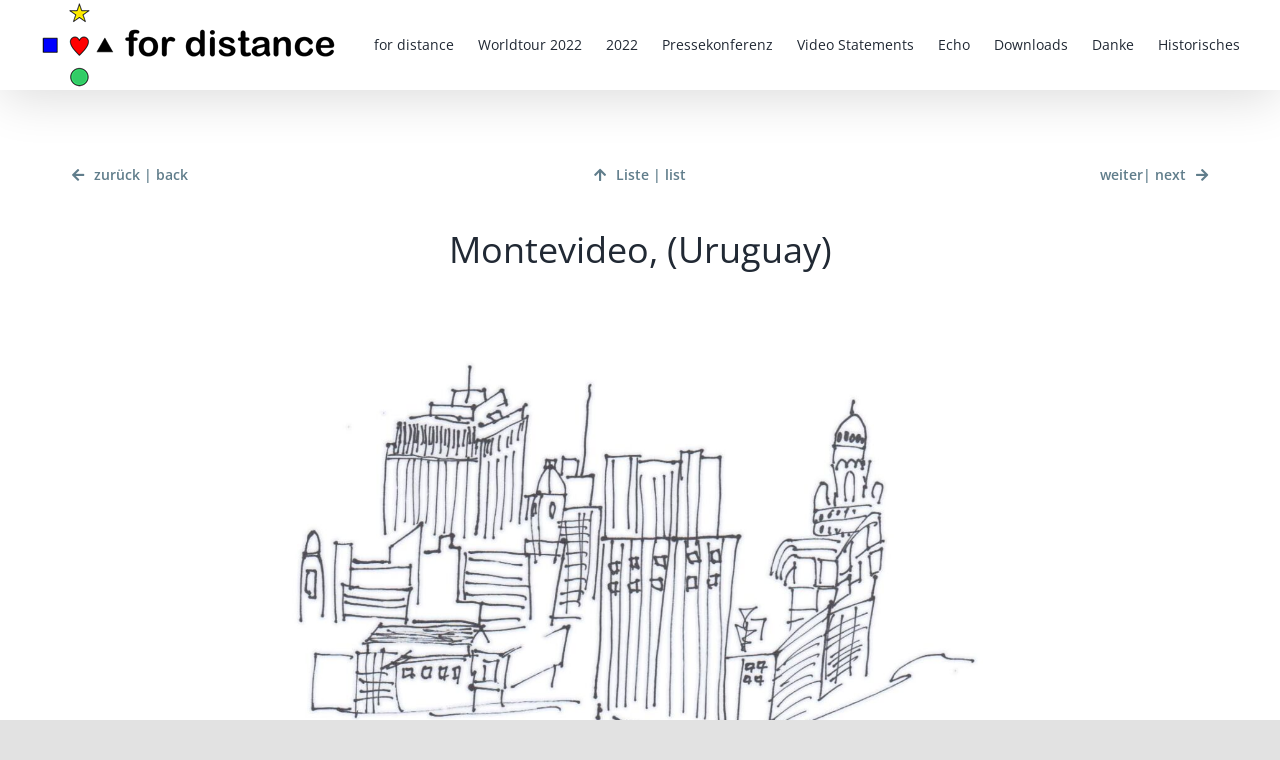

--- FILE ---
content_type: text/html; charset=UTF-8
request_url: https://www.for-distance.com/montevideo/
body_size: 65311
content:
<!DOCTYPE html>
<html class="avada-html-layout-wide avada-html-header-position-top" lang="de" prefix="og: http://ogp.me/ns# fb: http://ogp.me/ns/fb#">
<head>
	<meta http-equiv="X-UA-Compatible" content="IE=edge" />
	<meta http-equiv="Content-Type" content="text/html; charset=utf-8"/>
	<meta name="viewport" content="width=device-width, initial-scale=1" />
	<title>Montevideo &#8211; for distance</title>
<meta name='robots' content='max-image-preview:large' />
	<style>img:is([sizes="auto" i], [sizes^="auto," i]) { contain-intrinsic-size: 3000px 1500px }</style>
	<link rel="alternate" type="application/rss+xml" title="for distance &raquo; Feed" href="https://www.for-distance.com/feed/" />
<link rel="alternate" type="application/rss+xml" title="for distance &raquo; Kommentar-Feed" href="https://www.for-distance.com/comments/feed/" />
					<link rel="shortcut icon" href="https://www.for-distance.com/wp-content/uploads/2022/04/064b.png" type="image/x-icon" />
		
					<!-- Apple Touch Icon -->
			<link rel="apple-touch-icon" sizes="180x180" href="https://www.for-distance.com/wp-content/uploads/2022/04/180b.png">
		
					<!-- Android Icon -->
			<link rel="icon" sizes="192x192" href="https://www.for-distance.com/wp-content/uploads/2022/04/120b.png">
		
					<!-- MS Edge Icon -->
			<meta name="msapplication-TileImage" content="https://www.for-distance.com/wp-content/uploads/2022/04/152b.png">
									<meta name="description" content="zurück | back  Liste | list  weiter| next  

Montevideo, (Uruguay)"/>
				
		<meta property="og:locale" content="de_DE"/>
		<meta property="og:type" content="article"/>
		<meta property="og:site_name" content="for distance"/>
		<meta property="og:title" content="  Montevideo"/>
				<meta property="og:description" content="zurück | back  Liste | list  weiter| next  

Montevideo, (Uruguay)"/>
				<meta property="og:url" content="https://www.for-distance.com/montevideo/"/>
													<meta property="article:modified_time" content="2022-03-30T12:56:32+01:00"/>
											<meta property="og:image" content="https://www.for-distance.com/wp-content/uploads/2022/04/for-distance-logo4.png"/>
		<meta property="og:image:width" content="300"/>
		<meta property="og:image:height" content="90"/>
		<meta property="og:image:type" content="image/png"/>
				<script type="text/javascript">
/* <![CDATA[ */
window._wpemojiSettings = {"baseUrl":"https:\/\/s.w.org\/images\/core\/emoji\/15.0.3\/72x72\/","ext":".png","svgUrl":"https:\/\/s.w.org\/images\/core\/emoji\/15.0.3\/svg\/","svgExt":".svg","source":{"concatemoji":"https:\/\/www.for-distance.com\/wp-includes\/js\/wp-emoji-release.min.js?ver=6.7.4"}};
/*! This file is auto-generated */
!function(i,n){var o,s,e;function c(e){try{var t={supportTests:e,timestamp:(new Date).valueOf()};sessionStorage.setItem(o,JSON.stringify(t))}catch(e){}}function p(e,t,n){e.clearRect(0,0,e.canvas.width,e.canvas.height),e.fillText(t,0,0);var t=new Uint32Array(e.getImageData(0,0,e.canvas.width,e.canvas.height).data),r=(e.clearRect(0,0,e.canvas.width,e.canvas.height),e.fillText(n,0,0),new Uint32Array(e.getImageData(0,0,e.canvas.width,e.canvas.height).data));return t.every(function(e,t){return e===r[t]})}function u(e,t,n){switch(t){case"flag":return n(e,"\ud83c\udff3\ufe0f\u200d\u26a7\ufe0f","\ud83c\udff3\ufe0f\u200b\u26a7\ufe0f")?!1:!n(e,"\ud83c\uddfa\ud83c\uddf3","\ud83c\uddfa\u200b\ud83c\uddf3")&&!n(e,"\ud83c\udff4\udb40\udc67\udb40\udc62\udb40\udc65\udb40\udc6e\udb40\udc67\udb40\udc7f","\ud83c\udff4\u200b\udb40\udc67\u200b\udb40\udc62\u200b\udb40\udc65\u200b\udb40\udc6e\u200b\udb40\udc67\u200b\udb40\udc7f");case"emoji":return!n(e,"\ud83d\udc26\u200d\u2b1b","\ud83d\udc26\u200b\u2b1b")}return!1}function f(e,t,n){var r="undefined"!=typeof WorkerGlobalScope&&self instanceof WorkerGlobalScope?new OffscreenCanvas(300,150):i.createElement("canvas"),a=r.getContext("2d",{willReadFrequently:!0}),o=(a.textBaseline="top",a.font="600 32px Arial",{});return e.forEach(function(e){o[e]=t(a,e,n)}),o}function t(e){var t=i.createElement("script");t.src=e,t.defer=!0,i.head.appendChild(t)}"undefined"!=typeof Promise&&(o="wpEmojiSettingsSupports",s=["flag","emoji"],n.supports={everything:!0,everythingExceptFlag:!0},e=new Promise(function(e){i.addEventListener("DOMContentLoaded",e,{once:!0})}),new Promise(function(t){var n=function(){try{var e=JSON.parse(sessionStorage.getItem(o));if("object"==typeof e&&"number"==typeof e.timestamp&&(new Date).valueOf()<e.timestamp+604800&&"object"==typeof e.supportTests)return e.supportTests}catch(e){}return null}();if(!n){if("undefined"!=typeof Worker&&"undefined"!=typeof OffscreenCanvas&&"undefined"!=typeof URL&&URL.createObjectURL&&"undefined"!=typeof Blob)try{var e="postMessage("+f.toString()+"("+[JSON.stringify(s),u.toString(),p.toString()].join(",")+"));",r=new Blob([e],{type:"text/javascript"}),a=new Worker(URL.createObjectURL(r),{name:"wpTestEmojiSupports"});return void(a.onmessage=function(e){c(n=e.data),a.terminate(),t(n)})}catch(e){}c(n=f(s,u,p))}t(n)}).then(function(e){for(var t in e)n.supports[t]=e[t],n.supports.everything=n.supports.everything&&n.supports[t],"flag"!==t&&(n.supports.everythingExceptFlag=n.supports.everythingExceptFlag&&n.supports[t]);n.supports.everythingExceptFlag=n.supports.everythingExceptFlag&&!n.supports.flag,n.DOMReady=!1,n.readyCallback=function(){n.DOMReady=!0}}).then(function(){return e}).then(function(){var e;n.supports.everything||(n.readyCallback(),(e=n.source||{}).concatemoji?t(e.concatemoji):e.wpemoji&&e.twemoji&&(t(e.twemoji),t(e.wpemoji)))}))}((window,document),window._wpemojiSettings);
/* ]]> */
</script>
<style id='wp-emoji-styles-inline-css' type='text/css'>

	img.wp-smiley, img.emoji {
		display: inline !important;
		border: none !important;
		box-shadow: none !important;
		height: 1em !important;
		width: 1em !important;
		margin: 0 0.07em !important;
		vertical-align: -0.1em !important;
		background: none !important;
		padding: 0 !important;
	}
</style>
<link rel='stylesheet' id='wp-block-library-css' href='https://www.for-distance.com/wp-includes/css/dist/block-library/style.min.css?ver=6.7.4' type='text/css' media='all' />
<style id='wp-block-library-theme-inline-css' type='text/css'>
.wp-block-audio :where(figcaption){color:#555;font-size:13px;text-align:center}.is-dark-theme .wp-block-audio :where(figcaption){color:#ffffffa6}.wp-block-audio{margin:0 0 1em}.wp-block-code{border:1px solid #ccc;border-radius:4px;font-family:Menlo,Consolas,monaco,monospace;padding:.8em 1em}.wp-block-embed :where(figcaption){color:#555;font-size:13px;text-align:center}.is-dark-theme .wp-block-embed :where(figcaption){color:#ffffffa6}.wp-block-embed{margin:0 0 1em}.blocks-gallery-caption{color:#555;font-size:13px;text-align:center}.is-dark-theme .blocks-gallery-caption{color:#ffffffa6}:root :where(.wp-block-image figcaption){color:#555;font-size:13px;text-align:center}.is-dark-theme :root :where(.wp-block-image figcaption){color:#ffffffa6}.wp-block-image{margin:0 0 1em}.wp-block-pullquote{border-bottom:4px solid;border-top:4px solid;color:currentColor;margin-bottom:1.75em}.wp-block-pullquote cite,.wp-block-pullquote footer,.wp-block-pullquote__citation{color:currentColor;font-size:.8125em;font-style:normal;text-transform:uppercase}.wp-block-quote{border-left:.25em solid;margin:0 0 1.75em;padding-left:1em}.wp-block-quote cite,.wp-block-quote footer{color:currentColor;font-size:.8125em;font-style:normal;position:relative}.wp-block-quote:where(.has-text-align-right){border-left:none;border-right:.25em solid;padding-left:0;padding-right:1em}.wp-block-quote:where(.has-text-align-center){border:none;padding-left:0}.wp-block-quote.is-large,.wp-block-quote.is-style-large,.wp-block-quote:where(.is-style-plain){border:none}.wp-block-search .wp-block-search__label{font-weight:700}.wp-block-search__button{border:1px solid #ccc;padding:.375em .625em}:where(.wp-block-group.has-background){padding:1.25em 2.375em}.wp-block-separator.has-css-opacity{opacity:.4}.wp-block-separator{border:none;border-bottom:2px solid;margin-left:auto;margin-right:auto}.wp-block-separator.has-alpha-channel-opacity{opacity:1}.wp-block-separator:not(.is-style-wide):not(.is-style-dots){width:100px}.wp-block-separator.has-background:not(.is-style-dots){border-bottom:none;height:1px}.wp-block-separator.has-background:not(.is-style-wide):not(.is-style-dots){height:2px}.wp-block-table{margin:0 0 1em}.wp-block-table td,.wp-block-table th{word-break:normal}.wp-block-table :where(figcaption){color:#555;font-size:13px;text-align:center}.is-dark-theme .wp-block-table :where(figcaption){color:#ffffffa6}.wp-block-video :where(figcaption){color:#555;font-size:13px;text-align:center}.is-dark-theme .wp-block-video :where(figcaption){color:#ffffffa6}.wp-block-video{margin:0 0 1em}:root :where(.wp-block-template-part.has-background){margin-bottom:0;margin-top:0;padding:1.25em 2.375em}
</style>
<style id='classic-theme-styles-inline-css' type='text/css'>
/*! This file is auto-generated */
.wp-block-button__link{color:#fff;background-color:#32373c;border-radius:9999px;box-shadow:none;text-decoration:none;padding:calc(.667em + 2px) calc(1.333em + 2px);font-size:1.125em}.wp-block-file__button{background:#32373c;color:#fff;text-decoration:none}
</style>
<style id='global-styles-inline-css' type='text/css'>
:root{--wp--preset--aspect-ratio--square: 1;--wp--preset--aspect-ratio--4-3: 4/3;--wp--preset--aspect-ratio--3-4: 3/4;--wp--preset--aspect-ratio--3-2: 3/2;--wp--preset--aspect-ratio--2-3: 2/3;--wp--preset--aspect-ratio--16-9: 16/9;--wp--preset--aspect-ratio--9-16: 9/16;--wp--preset--color--black: #000000;--wp--preset--color--cyan-bluish-gray: #abb8c3;--wp--preset--color--white: #ffffff;--wp--preset--color--pale-pink: #f78da7;--wp--preset--color--vivid-red: #cf2e2e;--wp--preset--color--luminous-vivid-orange: #ff6900;--wp--preset--color--luminous-vivid-amber: #fcb900;--wp--preset--color--light-green-cyan: #7bdcb5;--wp--preset--color--vivid-green-cyan: #00d084;--wp--preset--color--pale-cyan-blue: #8ed1fc;--wp--preset--color--vivid-cyan-blue: #0693e3;--wp--preset--color--vivid-purple: #9b51e0;--wp--preset--color--awb-color-1: rgba(255,255,255,1);--wp--preset--color--awb-color-2: rgba(249,249,251,1);--wp--preset--color--awb-color-3: rgba(242,243,245,1);--wp--preset--color--awb-color-4: rgba(226,226,226,1);--wp--preset--color--awb-color-5: rgba(101,188,123,1);--wp--preset--color--awb-color-6: rgba(74,78,87,1);--wp--preset--color--awb-color-7: rgba(51,51,51,1);--wp--preset--color--awb-color-8: rgba(33,41,52,1);--wp--preset--color--awb-color-custom-10: rgba(158,160,164,1);--wp--preset--color--awb-color-custom-11: rgba(255,255,255,0.8);--wp--preset--color--awb-color-custom-12: rgba(242,243,245,0.7);--wp--preset--color--awb-color-custom-13: rgba(0,0,0,1);--wp--preset--color--awb-color-custom-14: rgba(38,48,62,1);--wp--preset--color--awb-color-custom-15: rgba(29,36,45,1);--wp--preset--color--awb-color-custom-16: rgba(242,243,245,0.8);--wp--preset--color--awb-color-custom-17: rgba(96,125,139,1);--wp--preset--gradient--vivid-cyan-blue-to-vivid-purple: linear-gradient(135deg,rgba(6,147,227,1) 0%,rgb(155,81,224) 100%);--wp--preset--gradient--light-green-cyan-to-vivid-green-cyan: linear-gradient(135deg,rgb(122,220,180) 0%,rgb(0,208,130) 100%);--wp--preset--gradient--luminous-vivid-amber-to-luminous-vivid-orange: linear-gradient(135deg,rgba(252,185,0,1) 0%,rgba(255,105,0,1) 100%);--wp--preset--gradient--luminous-vivid-orange-to-vivid-red: linear-gradient(135deg,rgba(255,105,0,1) 0%,rgb(207,46,46) 100%);--wp--preset--gradient--very-light-gray-to-cyan-bluish-gray: linear-gradient(135deg,rgb(238,238,238) 0%,rgb(169,184,195) 100%);--wp--preset--gradient--cool-to-warm-spectrum: linear-gradient(135deg,rgb(74,234,220) 0%,rgb(151,120,209) 20%,rgb(207,42,186) 40%,rgb(238,44,130) 60%,rgb(251,105,98) 80%,rgb(254,248,76) 100%);--wp--preset--gradient--blush-light-purple: linear-gradient(135deg,rgb(255,206,236) 0%,rgb(152,150,240) 100%);--wp--preset--gradient--blush-bordeaux: linear-gradient(135deg,rgb(254,205,165) 0%,rgb(254,45,45) 50%,rgb(107,0,62) 100%);--wp--preset--gradient--luminous-dusk: linear-gradient(135deg,rgb(255,203,112) 0%,rgb(199,81,192) 50%,rgb(65,88,208) 100%);--wp--preset--gradient--pale-ocean: linear-gradient(135deg,rgb(255,245,203) 0%,rgb(182,227,212) 50%,rgb(51,167,181) 100%);--wp--preset--gradient--electric-grass: linear-gradient(135deg,rgb(202,248,128) 0%,rgb(113,206,126) 100%);--wp--preset--gradient--midnight: linear-gradient(135deg,rgb(2,3,129) 0%,rgb(40,116,252) 100%);--wp--preset--font-size--small: 12px;--wp--preset--font-size--medium: 20px;--wp--preset--font-size--large: 24px;--wp--preset--font-size--x-large: 42px;--wp--preset--font-size--normal: 16px;--wp--preset--font-size--xlarge: 32px;--wp--preset--font-size--huge: 48px;--wp--preset--spacing--20: 0.44rem;--wp--preset--spacing--30: 0.67rem;--wp--preset--spacing--40: 1rem;--wp--preset--spacing--50: 1.5rem;--wp--preset--spacing--60: 2.25rem;--wp--preset--spacing--70: 3.38rem;--wp--preset--spacing--80: 5.06rem;--wp--preset--shadow--natural: 6px 6px 9px rgba(0, 0, 0, 0.2);--wp--preset--shadow--deep: 12px 12px 50px rgba(0, 0, 0, 0.4);--wp--preset--shadow--sharp: 6px 6px 0px rgba(0, 0, 0, 0.2);--wp--preset--shadow--outlined: 6px 6px 0px -3px rgba(255, 255, 255, 1), 6px 6px rgba(0, 0, 0, 1);--wp--preset--shadow--crisp: 6px 6px 0px rgba(0, 0, 0, 1);}:where(.is-layout-flex){gap: 0.5em;}:where(.is-layout-grid){gap: 0.5em;}body .is-layout-flex{display: flex;}.is-layout-flex{flex-wrap: wrap;align-items: center;}.is-layout-flex > :is(*, div){margin: 0;}body .is-layout-grid{display: grid;}.is-layout-grid > :is(*, div){margin: 0;}:where(.wp-block-columns.is-layout-flex){gap: 2em;}:where(.wp-block-columns.is-layout-grid){gap: 2em;}:where(.wp-block-post-template.is-layout-flex){gap: 1.25em;}:where(.wp-block-post-template.is-layout-grid){gap: 1.25em;}.has-black-color{color: var(--wp--preset--color--black) !important;}.has-cyan-bluish-gray-color{color: var(--wp--preset--color--cyan-bluish-gray) !important;}.has-white-color{color: var(--wp--preset--color--white) !important;}.has-pale-pink-color{color: var(--wp--preset--color--pale-pink) !important;}.has-vivid-red-color{color: var(--wp--preset--color--vivid-red) !important;}.has-luminous-vivid-orange-color{color: var(--wp--preset--color--luminous-vivid-orange) !important;}.has-luminous-vivid-amber-color{color: var(--wp--preset--color--luminous-vivid-amber) !important;}.has-light-green-cyan-color{color: var(--wp--preset--color--light-green-cyan) !important;}.has-vivid-green-cyan-color{color: var(--wp--preset--color--vivid-green-cyan) !important;}.has-pale-cyan-blue-color{color: var(--wp--preset--color--pale-cyan-blue) !important;}.has-vivid-cyan-blue-color{color: var(--wp--preset--color--vivid-cyan-blue) !important;}.has-vivid-purple-color{color: var(--wp--preset--color--vivid-purple) !important;}.has-black-background-color{background-color: var(--wp--preset--color--black) !important;}.has-cyan-bluish-gray-background-color{background-color: var(--wp--preset--color--cyan-bluish-gray) !important;}.has-white-background-color{background-color: var(--wp--preset--color--white) !important;}.has-pale-pink-background-color{background-color: var(--wp--preset--color--pale-pink) !important;}.has-vivid-red-background-color{background-color: var(--wp--preset--color--vivid-red) !important;}.has-luminous-vivid-orange-background-color{background-color: var(--wp--preset--color--luminous-vivid-orange) !important;}.has-luminous-vivid-amber-background-color{background-color: var(--wp--preset--color--luminous-vivid-amber) !important;}.has-light-green-cyan-background-color{background-color: var(--wp--preset--color--light-green-cyan) !important;}.has-vivid-green-cyan-background-color{background-color: var(--wp--preset--color--vivid-green-cyan) !important;}.has-pale-cyan-blue-background-color{background-color: var(--wp--preset--color--pale-cyan-blue) !important;}.has-vivid-cyan-blue-background-color{background-color: var(--wp--preset--color--vivid-cyan-blue) !important;}.has-vivid-purple-background-color{background-color: var(--wp--preset--color--vivid-purple) !important;}.has-black-border-color{border-color: var(--wp--preset--color--black) !important;}.has-cyan-bluish-gray-border-color{border-color: var(--wp--preset--color--cyan-bluish-gray) !important;}.has-white-border-color{border-color: var(--wp--preset--color--white) !important;}.has-pale-pink-border-color{border-color: var(--wp--preset--color--pale-pink) !important;}.has-vivid-red-border-color{border-color: var(--wp--preset--color--vivid-red) !important;}.has-luminous-vivid-orange-border-color{border-color: var(--wp--preset--color--luminous-vivid-orange) !important;}.has-luminous-vivid-amber-border-color{border-color: var(--wp--preset--color--luminous-vivid-amber) !important;}.has-light-green-cyan-border-color{border-color: var(--wp--preset--color--light-green-cyan) !important;}.has-vivid-green-cyan-border-color{border-color: var(--wp--preset--color--vivid-green-cyan) !important;}.has-pale-cyan-blue-border-color{border-color: var(--wp--preset--color--pale-cyan-blue) !important;}.has-vivid-cyan-blue-border-color{border-color: var(--wp--preset--color--vivid-cyan-blue) !important;}.has-vivid-purple-border-color{border-color: var(--wp--preset--color--vivid-purple) !important;}.has-vivid-cyan-blue-to-vivid-purple-gradient-background{background: var(--wp--preset--gradient--vivid-cyan-blue-to-vivid-purple) !important;}.has-light-green-cyan-to-vivid-green-cyan-gradient-background{background: var(--wp--preset--gradient--light-green-cyan-to-vivid-green-cyan) !important;}.has-luminous-vivid-amber-to-luminous-vivid-orange-gradient-background{background: var(--wp--preset--gradient--luminous-vivid-amber-to-luminous-vivid-orange) !important;}.has-luminous-vivid-orange-to-vivid-red-gradient-background{background: var(--wp--preset--gradient--luminous-vivid-orange-to-vivid-red) !important;}.has-very-light-gray-to-cyan-bluish-gray-gradient-background{background: var(--wp--preset--gradient--very-light-gray-to-cyan-bluish-gray) !important;}.has-cool-to-warm-spectrum-gradient-background{background: var(--wp--preset--gradient--cool-to-warm-spectrum) !important;}.has-blush-light-purple-gradient-background{background: var(--wp--preset--gradient--blush-light-purple) !important;}.has-blush-bordeaux-gradient-background{background: var(--wp--preset--gradient--blush-bordeaux) !important;}.has-luminous-dusk-gradient-background{background: var(--wp--preset--gradient--luminous-dusk) !important;}.has-pale-ocean-gradient-background{background: var(--wp--preset--gradient--pale-ocean) !important;}.has-electric-grass-gradient-background{background: var(--wp--preset--gradient--electric-grass) !important;}.has-midnight-gradient-background{background: var(--wp--preset--gradient--midnight) !important;}.has-small-font-size{font-size: var(--wp--preset--font-size--small) !important;}.has-medium-font-size{font-size: var(--wp--preset--font-size--medium) !important;}.has-large-font-size{font-size: var(--wp--preset--font-size--large) !important;}.has-x-large-font-size{font-size: var(--wp--preset--font-size--x-large) !important;}
:where(.wp-block-post-template.is-layout-flex){gap: 1.25em;}:where(.wp-block-post-template.is-layout-grid){gap: 1.25em;}
:where(.wp-block-columns.is-layout-flex){gap: 2em;}:where(.wp-block-columns.is-layout-grid){gap: 2em;}
:root :where(.wp-block-pullquote){font-size: 1.5em;line-height: 1.6;}
</style>
<link rel='stylesheet' id='fusion-dynamic-css-css' href='https://www.for-distance.com/wp-content/uploads/fusion-styles/92ade9034dc287472c3dc001de77d716.min.css?ver=3.11.14' type='text/css' media='all' />
<script type="text/javascript" src="https://www.for-distance.com/wp-includes/js/jquery/jquery.min.js?ver=3.7.1" id="jquery-core-js"></script>
<script type="text/javascript" src="https://www.for-distance.com/wp-includes/js/jquery/jquery-migrate.min.js?ver=3.4.1" id="jquery-migrate-js"></script>
<link rel="EditURI" type="application/rsd+xml" title="RSD" href="https://www.for-distance.com/xmlrpc.php?rsd" />
<meta name="generator" content="WordPress 6.7.4" />
<link rel="canonical" href="https://www.for-distance.com/montevideo/" />
<link rel='shortlink' href='https://www.for-distance.com/?p=2084' />
<link rel="alternate" title="oEmbed (JSON)" type="application/json+oembed" href="https://www.for-distance.com/wp-json/oembed/1.0/embed?url=https%3A%2F%2Fwww.for-distance.com%2Fmontevideo%2F" />
<link rel="alternate" title="oEmbed (XML)" type="text/xml+oembed" href="https://www.for-distance.com/wp-json/oembed/1.0/embed?url=https%3A%2F%2Fwww.for-distance.com%2Fmontevideo%2F&#038;format=xml" />
<link rel="preload" href="https://www.for-distance.com/wp-content/themes/Avada/includes/lib/assets/fonts/icomoon/awb-icons.woff" as="font" type="font/woff" crossorigin><link rel="preload" href="//www.for-distance.com/wp-content/themes/Avada/includes/lib/assets/fonts/fontawesome/webfonts/fa-brands-400.woff2" as="font" type="font/woff2" crossorigin><link rel="preload" href="//www.for-distance.com/wp-content/themes/Avada/includes/lib/assets/fonts/fontawesome/webfonts/fa-regular-400.woff2" as="font" type="font/woff2" crossorigin><link rel="preload" href="//www.for-distance.com/wp-content/themes/Avada/includes/lib/assets/fonts/fontawesome/webfonts/fa-solid-900.woff2" as="font" type="font/woff2" crossorigin><style type="text/css" id="css-fb-visibility">@media screen and (max-width: 640px){body:not(.fusion-builder-ui-wireframe) .fusion-no-small-visibility{display:none !important;}body:not(.fusion-builder-ui-wireframe) .sm-text-align-center{text-align:center !important;}body:not(.fusion-builder-ui-wireframe) .sm-text-align-left{text-align:left !important;}body:not(.fusion-builder-ui-wireframe) .sm-text-align-right{text-align:right !important;}body:not(.fusion-builder-ui-wireframe) .sm-mx-auto{margin-left:auto !important;margin-right:auto !important;}body:not(.fusion-builder-ui-wireframe) .sm-ml-auto{margin-left:auto !important;}body:not(.fusion-builder-ui-wireframe) .sm-mr-auto{margin-right:auto !important;}body:not(.fusion-builder-ui-wireframe) .fusion-absolute-position-small{position:absolute;top:auto;width:100%;}}@media screen and (min-width: 641px) and (max-width: 1024px){body:not(.fusion-builder-ui-wireframe) .fusion-no-medium-visibility{display:none !important;}body:not(.fusion-builder-ui-wireframe) .md-text-align-center{text-align:center !important;}body:not(.fusion-builder-ui-wireframe) .md-text-align-left{text-align:left !important;}body:not(.fusion-builder-ui-wireframe) .md-text-align-right{text-align:right !important;}body:not(.fusion-builder-ui-wireframe) .md-mx-auto{margin-left:auto !important;margin-right:auto !important;}body:not(.fusion-builder-ui-wireframe) .md-ml-auto{margin-left:auto !important;}body:not(.fusion-builder-ui-wireframe) .md-mr-auto{margin-right:auto !important;}body:not(.fusion-builder-ui-wireframe) .fusion-absolute-position-medium{position:absolute;top:auto;width:100%;}}@media screen and (min-width: 1025px){body:not(.fusion-builder-ui-wireframe) .fusion-no-large-visibility{display:none !important;}body:not(.fusion-builder-ui-wireframe) .lg-text-align-center{text-align:center !important;}body:not(.fusion-builder-ui-wireframe) .lg-text-align-left{text-align:left !important;}body:not(.fusion-builder-ui-wireframe) .lg-text-align-right{text-align:right !important;}body:not(.fusion-builder-ui-wireframe) .lg-mx-auto{margin-left:auto !important;margin-right:auto !important;}body:not(.fusion-builder-ui-wireframe) .lg-ml-auto{margin-left:auto !important;}body:not(.fusion-builder-ui-wireframe) .lg-mr-auto{margin-right:auto !important;}body:not(.fusion-builder-ui-wireframe) .fusion-absolute-position-large{position:absolute;top:auto;width:100%;}}</style>		<script type="text/javascript">
			var doc = document.documentElement;
			doc.setAttribute( 'data-useragent', navigator.userAgent );
		</script>
		
	</head>

<body class="page-template-default page page-id-2084 fusion-image-hovers fusion-pagination-sizing fusion-button_size-large fusion-button_type-flat fusion-button_span-no avada-image-rollover-circle-yes avada-image-rollover-yes avada-image-rollover-direction-left fusion-body ltr fusion-sticky-header no-mobile-slidingbar no-mobile-totop avada-has-rev-slider-styles fusion-disable-outline fusion-sub-menu-fade mobile-logo-pos-left layout-wide-mode avada-has-boxed-modal-shadow- layout-scroll-offset-full avada-has-zero-margin-offset-top fusion-top-header menu-text-align-center mobile-menu-design-modern fusion-show-pagination-text fusion-header-layout-v1 avada-responsive avada-footer-fx-none avada-menu-highlight-style-arrow fusion-search-form-clean fusion-main-menu-search-overlay fusion-avatar-circle avada-sticky-shrinkage avada-dropdown-styles avada-blog-layout-large avada-blog-archive-layout-large avada-header-shadow-yes avada-menu-icon-position-left avada-has-megamenu-shadow avada-has-pagetitle-100-width avada-has-breadcrumb-mobile-hidden avada-has-titlebar-hide avada-header-border-color-full-transparent avada-has-pagination-width_height avada-flyout-menu-direction-fade avada-ec-views-v1" data-awb-post-id="2084">
		<a class="skip-link screen-reader-text" href="#content">Zum Inhalt springen</a>

	<div id="boxed-wrapper">
		
		<div id="wrapper" class="fusion-wrapper">
			<div id="home" style="position:relative;top:-1px;"></div>
							
					
			<header class="fusion-header-wrapper fusion-header-shadow">
				<div class="fusion-header-v1 fusion-logo-alignment fusion-logo-left fusion-sticky-menu-1 fusion-sticky-logo- fusion-mobile-logo-1  fusion-mobile-menu-design-modern">
					<div class="fusion-header-sticky-height"></div>
<div class="fusion-header">
	<div class="fusion-row">
					<div class="fusion-logo" data-margin-top="0px" data-margin-bottom="0px" data-margin-left="0px" data-margin-right="0px">
			<a class="fusion-logo-link"  href="https://www.for-distance.com/" >

						<!-- standard logo -->
			<img src="https://www.for-distance.com/wp-content/uploads/2022/04/for-distance-logo4.png" srcset="https://www.for-distance.com/wp-content/uploads/2022/04/for-distance-logo4.png 1x, https://www.for-distance.com/wp-content/uploads/2022/04/for-distance-logo-retina4.png 2x" width="300" height="90" style="max-height:90px;height:auto;" alt="for distance Logo" data-retina_logo_url="https://www.for-distance.com/wp-content/uploads/2022/04/for-distance-logo-retina4.png" class="fusion-standard-logo" />

											<!-- mobile logo -->
				<img src="https://www.for-distance.com/wp-content/uploads/2022/04/for-distance-logo4fh.png" srcset="https://www.for-distance.com/wp-content/uploads/2022/04/for-distance-logo4fh.png 1x, https://www.for-distance.com/wp-content/uploads/2022/04/for-distance-logo4fhret.png 2x" width="120" height="36" style="max-height:36px;height:auto;" alt="for distance Logo" data-retina_logo_url="https://www.for-distance.com/wp-content/uploads/2022/04/for-distance-logo4fhret.png" class="fusion-mobile-logo" />
			
					</a>
		</div>		<nav class="fusion-main-menu" aria-label="Hauptmenü"><div class="fusion-overlay-search">		<form role="search" class="searchform fusion-search-form  fusion-search-form-clean" method="get" action="https://www.for-distance.com/">
			<div class="fusion-search-form-content">

				
				<div class="fusion-search-field search-field">
					<label><span class="screen-reader-text">Search for:</span>
													<input type="search" value="" name="s" class="s" placeholder="Search..." required aria-required="true" aria-label="Search..."/>
											</label>
				</div>
				<div class="fusion-search-button search-button">
					<input type="submit" class="fusion-search-submit searchsubmit" aria-label="Search" value="&#xf002;" />
									</div>

				
			</div>


			
		</form>
		<div class="fusion-search-spacer"></div><a href="#" role="button" aria-label="Schließe die Suche" class="fusion-close-search"></a></div><ul id="menu-main" class="fusion-menu"><li  id="menu-item-76"  class="menu-item menu-item-type-post_type menu-item-object-page menu-item-home menu-item-76"  data-item-id="76"><a  href="https://www.for-distance.com/" class="fusion-arrow-highlight"><span class="menu-text">for distance<span class="fusion-arrow-svg"><svg height="12px" width="23px">
					<path d="M0 0 L11.5 12 L23 0 Z" fill="#ffffff" />
					</svg></span></span></a></li><li  id="menu-item-965"  class="menu-item menu-item-type-post_type menu-item-object-page menu-item-has-children menu-item-965 fusion-dropdown-menu"  data-item-id="965"><a  href="https://www.for-distance.com/worldtour-2022/" class="fusion-arrow-highlight"><span class="menu-text">Worldtour 2022<span class="fusion-arrow-svg"><svg height="12px" width="23px">
					<path d="M0 0 L11.5 12 L23 0 Z" fill="#ffffff" />
					</svg></span><span class="fusion-dropdown-svg"><svg height="12px" width="23px">
						<path d="M0 12 L11.5 0 L23 12 Z" fill="#ffffff"/>
						</svg></span></span></a><ul class="sub-menu"><li  id="menu-item-3189"  class="menu-item menu-item-type-post_type menu-item-object-page menu-item-3189 fusion-dropdown-submenu" ><a  href="https://www.for-distance.com/worldtour-2022/" class="fusion-arrow-highlight"><span>Worldtour 2022 (DE)</span></a></li><li  id="menu-item-3192"  class="menu-item menu-item-type-post_type menu-item-object-page menu-item-3192 fusion-dropdown-submenu" ><a  href="https://www.for-distance.com/worldtour-2022-en/" class="fusion-arrow-highlight"><span>worldtour 2022 (EN)</span></a></li><li  id="menu-item-3193"  class="menu-item menu-item-type-post_type menu-item-object-page menu-item-3193 fusion-dropdown-submenu" ><a  href="https://www.for-distance.com/worldtour-2022-es/" class="fusion-arrow-highlight"><span>worldtour 2022 (ES)</span></a></li><li  id="menu-item-3194"  class="menu-item menu-item-type-post_type menu-item-object-page menu-item-3194 fusion-dropdown-submenu" ><a  href="https://www.for-distance.com/worldtour-2022-fr/" class="fusion-arrow-highlight"><span>worldtour 2022 (FR)</span></a></li><li  id="menu-item-3456"  class="menu-item menu-item-type-post_type menu-item-object-page menu-item-3456 fusion-dropdown-submenu" ><a  href="https://www.for-distance.com/worldtour-2022-it/" class="fusion-arrow-highlight"><span>worldtour 2022 (IT)</span></a></li><li  id="menu-item-3196"  class="menu-item menu-item-type-post_type menu-item-object-page menu-item-3196 fusion-dropdown-submenu" ><a  href="https://www.for-distance.com/worldtour-2022-ru/" class="fusion-arrow-highlight"><span>мировой тур 2022 (RU)</span></a></li><li  id="menu-item-3484"  class="menu-item menu-item-type-post_type menu-item-object-page menu-item-3484 fusion-dropdown-submenu" ><a  href="https://www.for-distance.com/worldtour-2022-sl/" class="fusion-arrow-highlight"><span>worldtour 2022 (SL)</span></a></li><li  id="menu-item-3191"  class="menu-item menu-item-type-post_type menu-item-object-page menu-item-3191 fusion-dropdown-submenu" ><a  href="https://www.for-distance.com/worldtour-2022-cn/" class="fusion-arrow-highlight"><span>世界巡展 2022 (CN)</span></a></li><li  id="menu-item-3190"  class="menu-item menu-item-type-post_type menu-item-object-page menu-item-3190 fusion-dropdown-submenu" ><a  href="https://www.for-distance.com/worldtour-2022-ar/" class="fusion-arrow-highlight"><span>2022 جولة حول العالم (AR)</span></a></li><li  id="menu-item-3195"  class="menu-item menu-item-type-post_type menu-item-object-page menu-item-3195 fusion-dropdown-submenu" ><a  href="https://www.for-distance.com/worldtour-2022-places/" class="fusion-arrow-highlight"><span>Worldtour 2022 places</span></a></li><li  id="menu-item-3479"  class="menu-item menu-item-type-post_type menu-item-object-page menu-item-3479 fusion-dropdown-submenu" ><a  href="https://www.for-distance.com/worldtour-2022-contracts/" class="fusion-arrow-highlight"><span>worldtour-2022-contracts</span></a></li></ul></li><li  id="menu-item-923"  class="menu-item menu-item-type-post_type menu-item-object-page menu-item-923"  data-item-id="923"><a  href="https://www.for-distance.com/2022-2/" class="fusion-arrow-highlight"><span class="menu-text">2022<span class="fusion-arrow-svg"><svg height="12px" width="23px">
					<path d="M0 0 L11.5 12 L23 0 Z" fill="#ffffff" />
					</svg></span></span></a></li><li  id="menu-item-96"  class="menu-item menu-item-type-post_type menu-item-object-page menu-item-96"  data-item-id="96"><a  href="https://www.for-distance.com/pressekonferenz/" class="fusion-arrow-highlight"><span class="menu-text">Pressekonferenz<span class="fusion-arrow-svg"><svg height="12px" width="23px">
					<path d="M0 0 L11.5 12 L23 0 Z" fill="#ffffff" />
					</svg></span></span></a></li><li  id="menu-item-75"  class="menu-item menu-item-type-post_type menu-item-object-page menu-item-75"  data-item-id="75"><a  href="https://www.for-distance.com/video-statements/" class="fusion-arrow-highlight"><span class="menu-text">Video Statements<span class="fusion-arrow-svg"><svg height="12px" width="23px">
					<path d="M0 0 L11.5 12 L23 0 Z" fill="#ffffff" />
					</svg></span></span></a></li><li  id="menu-item-148"  class="menu-item menu-item-type-post_type menu-item-object-page menu-item-148"  data-item-id="148"><a  href="https://www.for-distance.com/echo/" class="fusion-arrow-highlight"><span class="menu-text">Echo<span class="fusion-arrow-svg"><svg height="12px" width="23px">
					<path d="M0 0 L11.5 12 L23 0 Z" fill="#ffffff" />
					</svg></span></span></a></li><li  id="menu-item-158"  class="menu-item menu-item-type-post_type menu-item-object-page menu-item-has-children menu-item-158 fusion-dropdown-menu"  data-item-id="158"><a  href="https://www.for-distance.com/downloads/" class="fusion-arrow-highlight"><span class="menu-text">Downloads<span class="fusion-arrow-svg"><svg height="12px" width="23px">
					<path d="M0 0 L11.5 12 L23 0 Z" fill="#ffffff" />
					</svg></span><span class="fusion-dropdown-svg"><svg height="12px" width="23px">
						<path d="M0 12 L11.5 0 L23 12 Z" fill="#ffffff"/>
						</svg></span></span></a><ul class="sub-menu"><li  id="menu-item-580"  class="menu-item menu-item-type-post_type menu-item-object-page menu-item-580 fusion-dropdown-submenu" ><a  href="https://www.for-distance.com/downloads/" class="fusion-arrow-highlight"><span>Downloads</span></a></li><li  id="menu-item-579"  class="menu-item menu-item-type-post_type menu-item-object-page menu-item-579 fusion-dropdown-submenu" ><a  href="https://www.for-distance.com/downloads-2/" class="fusion-arrow-highlight"><span>Downloads 2</span></a></li></ul></li><li  id="menu-item-349"  class="menu-item menu-item-type-post_type menu-item-object-page menu-item-349"  data-item-id="349"><a  href="https://www.for-distance.com/danke/" class="fusion-arrow-highlight"><span class="menu-text">Danke<span class="fusion-arrow-svg"><svg height="12px" width="23px">
					<path d="M0 0 L11.5 12 L23 0 Z" fill="#ffffff" />
					</svg></span></span></a></li><li  id="menu-item-699"  class="menu-item menu-item-type-post_type menu-item-object-page menu-item-699"  data-item-id="699"><a  href="https://www.for-distance.com/historisches/" class="fusion-arrow-highlight"><span class="menu-text">Historisches<span class="fusion-arrow-svg"><svg height="12px" width="23px">
					<path d="M0 0 L11.5 12 L23 0 Z" fill="#ffffff" />
					</svg></span></span></a></li></ul></nav><nav class="fusion-main-menu fusion-sticky-menu" aria-label="Hauptmenü fixiert"><div class="fusion-overlay-search">		<form role="search" class="searchform fusion-search-form  fusion-search-form-clean" method="get" action="https://www.for-distance.com/">
			<div class="fusion-search-form-content">

				
				<div class="fusion-search-field search-field">
					<label><span class="screen-reader-text">Search for:</span>
													<input type="search" value="" name="s" class="s" placeholder="Search..." required aria-required="true" aria-label="Search..."/>
											</label>
				</div>
				<div class="fusion-search-button search-button">
					<input type="submit" class="fusion-search-submit searchsubmit" aria-label="Search" value="&#xf002;" />
									</div>

				
			</div>


			
		</form>
		<div class="fusion-search-spacer"></div><a href="#" role="button" aria-label="Schließe die Suche" class="fusion-close-search"></a></div><ul id="menu-main-1" class="fusion-menu"><li   class="menu-item menu-item-type-post_type menu-item-object-page menu-item-home menu-item-76"  data-item-id="76"><a  href="https://www.for-distance.com/" class="fusion-arrow-highlight"><span class="menu-text">for distance<span class="fusion-arrow-svg"><svg height="12px" width="23px">
					<path d="M0 0 L11.5 12 L23 0 Z" fill="#ffffff" />
					</svg></span></span></a></li><li   class="menu-item menu-item-type-post_type menu-item-object-page menu-item-has-children menu-item-965 fusion-dropdown-menu"  data-item-id="965"><a  href="https://www.for-distance.com/worldtour-2022/" class="fusion-arrow-highlight"><span class="menu-text">Worldtour 2022<span class="fusion-arrow-svg"><svg height="12px" width="23px">
					<path d="M0 0 L11.5 12 L23 0 Z" fill="#ffffff" />
					</svg></span><span class="fusion-dropdown-svg"><svg height="12px" width="23px">
						<path d="M0 12 L11.5 0 L23 12 Z" fill="#ffffff"/>
						</svg></span></span></a><ul class="sub-menu"><li   class="menu-item menu-item-type-post_type menu-item-object-page menu-item-3189 fusion-dropdown-submenu" ><a  href="https://www.for-distance.com/worldtour-2022/" class="fusion-arrow-highlight"><span>Worldtour 2022 (DE)</span></a></li><li   class="menu-item menu-item-type-post_type menu-item-object-page menu-item-3192 fusion-dropdown-submenu" ><a  href="https://www.for-distance.com/worldtour-2022-en/" class="fusion-arrow-highlight"><span>worldtour 2022 (EN)</span></a></li><li   class="menu-item menu-item-type-post_type menu-item-object-page menu-item-3193 fusion-dropdown-submenu" ><a  href="https://www.for-distance.com/worldtour-2022-es/" class="fusion-arrow-highlight"><span>worldtour 2022 (ES)</span></a></li><li   class="menu-item menu-item-type-post_type menu-item-object-page menu-item-3194 fusion-dropdown-submenu" ><a  href="https://www.for-distance.com/worldtour-2022-fr/" class="fusion-arrow-highlight"><span>worldtour 2022 (FR)</span></a></li><li   class="menu-item menu-item-type-post_type menu-item-object-page menu-item-3456 fusion-dropdown-submenu" ><a  href="https://www.for-distance.com/worldtour-2022-it/" class="fusion-arrow-highlight"><span>worldtour 2022 (IT)</span></a></li><li   class="menu-item menu-item-type-post_type menu-item-object-page menu-item-3196 fusion-dropdown-submenu" ><a  href="https://www.for-distance.com/worldtour-2022-ru/" class="fusion-arrow-highlight"><span>мировой тур 2022 (RU)</span></a></li><li   class="menu-item menu-item-type-post_type menu-item-object-page menu-item-3484 fusion-dropdown-submenu" ><a  href="https://www.for-distance.com/worldtour-2022-sl/" class="fusion-arrow-highlight"><span>worldtour 2022 (SL)</span></a></li><li   class="menu-item menu-item-type-post_type menu-item-object-page menu-item-3191 fusion-dropdown-submenu" ><a  href="https://www.for-distance.com/worldtour-2022-cn/" class="fusion-arrow-highlight"><span>世界巡展 2022 (CN)</span></a></li><li   class="menu-item menu-item-type-post_type menu-item-object-page menu-item-3190 fusion-dropdown-submenu" ><a  href="https://www.for-distance.com/worldtour-2022-ar/" class="fusion-arrow-highlight"><span>2022 جولة حول العالم (AR)</span></a></li><li   class="menu-item menu-item-type-post_type menu-item-object-page menu-item-3195 fusion-dropdown-submenu" ><a  href="https://www.for-distance.com/worldtour-2022-places/" class="fusion-arrow-highlight"><span>Worldtour 2022 places</span></a></li><li   class="menu-item menu-item-type-post_type menu-item-object-page menu-item-3479 fusion-dropdown-submenu" ><a  href="https://www.for-distance.com/worldtour-2022-contracts/" class="fusion-arrow-highlight"><span>worldtour-2022-contracts</span></a></li></ul></li><li   class="menu-item menu-item-type-post_type menu-item-object-page menu-item-923"  data-item-id="923"><a  href="https://www.for-distance.com/2022-2/" class="fusion-arrow-highlight"><span class="menu-text">2022<span class="fusion-arrow-svg"><svg height="12px" width="23px">
					<path d="M0 0 L11.5 12 L23 0 Z" fill="#ffffff" />
					</svg></span></span></a></li><li   class="menu-item menu-item-type-post_type menu-item-object-page menu-item-96"  data-item-id="96"><a  href="https://www.for-distance.com/pressekonferenz/" class="fusion-arrow-highlight"><span class="menu-text">Pressekonferenz<span class="fusion-arrow-svg"><svg height="12px" width="23px">
					<path d="M0 0 L11.5 12 L23 0 Z" fill="#ffffff" />
					</svg></span></span></a></li><li   class="menu-item menu-item-type-post_type menu-item-object-page menu-item-75"  data-item-id="75"><a  href="https://www.for-distance.com/video-statements/" class="fusion-arrow-highlight"><span class="menu-text">Video Statements<span class="fusion-arrow-svg"><svg height="12px" width="23px">
					<path d="M0 0 L11.5 12 L23 0 Z" fill="#ffffff" />
					</svg></span></span></a></li><li   class="menu-item menu-item-type-post_type menu-item-object-page menu-item-148"  data-item-id="148"><a  href="https://www.for-distance.com/echo/" class="fusion-arrow-highlight"><span class="menu-text">Echo<span class="fusion-arrow-svg"><svg height="12px" width="23px">
					<path d="M0 0 L11.5 12 L23 0 Z" fill="#ffffff" />
					</svg></span></span></a></li><li   class="menu-item menu-item-type-post_type menu-item-object-page menu-item-has-children menu-item-158 fusion-dropdown-menu"  data-item-id="158"><a  href="https://www.for-distance.com/downloads/" class="fusion-arrow-highlight"><span class="menu-text">Downloads<span class="fusion-arrow-svg"><svg height="12px" width="23px">
					<path d="M0 0 L11.5 12 L23 0 Z" fill="#ffffff" />
					</svg></span><span class="fusion-dropdown-svg"><svg height="12px" width="23px">
						<path d="M0 12 L11.5 0 L23 12 Z" fill="#ffffff"/>
						</svg></span></span></a><ul class="sub-menu"><li   class="menu-item menu-item-type-post_type menu-item-object-page menu-item-580 fusion-dropdown-submenu" ><a  href="https://www.for-distance.com/downloads/" class="fusion-arrow-highlight"><span>Downloads</span></a></li><li   class="menu-item menu-item-type-post_type menu-item-object-page menu-item-579 fusion-dropdown-submenu" ><a  href="https://www.for-distance.com/downloads-2/" class="fusion-arrow-highlight"><span>Downloads 2</span></a></li></ul></li><li   class="menu-item menu-item-type-post_type menu-item-object-page menu-item-349"  data-item-id="349"><a  href="https://www.for-distance.com/danke/" class="fusion-arrow-highlight"><span class="menu-text">Danke<span class="fusion-arrow-svg"><svg height="12px" width="23px">
					<path d="M0 0 L11.5 12 L23 0 Z" fill="#ffffff" />
					</svg></span></span></a></li><li   class="menu-item menu-item-type-post_type menu-item-object-page menu-item-699"  data-item-id="699"><a  href="https://www.for-distance.com/historisches/" class="fusion-arrow-highlight"><span class="menu-text">Historisches<span class="fusion-arrow-svg"><svg height="12px" width="23px">
					<path d="M0 0 L11.5 12 L23 0 Z" fill="#ffffff" />
					</svg></span></span></a></li></ul></nav><div class="fusion-mobile-navigation"><ul id="menu-main-2" class="fusion-mobile-menu"><li   class="menu-item menu-item-type-post_type menu-item-object-page menu-item-home menu-item-76"  data-item-id="76"><a  href="https://www.for-distance.com/" class="fusion-arrow-highlight"><span class="menu-text">for distance<span class="fusion-arrow-svg"><svg height="12px" width="23px">
					<path d="M0 0 L11.5 12 L23 0 Z" fill="#ffffff" />
					</svg></span></span></a></li><li   class="menu-item menu-item-type-post_type menu-item-object-page menu-item-has-children menu-item-965 fusion-dropdown-menu"  data-item-id="965"><a  href="https://www.for-distance.com/worldtour-2022/" class="fusion-arrow-highlight"><span class="menu-text">Worldtour 2022<span class="fusion-arrow-svg"><svg height="12px" width="23px">
					<path d="M0 0 L11.5 12 L23 0 Z" fill="#ffffff" />
					</svg></span><span class="fusion-dropdown-svg"><svg height="12px" width="23px">
						<path d="M0 12 L11.5 0 L23 12 Z" fill="#ffffff"/>
						</svg></span></span></a><ul class="sub-menu"><li   class="menu-item menu-item-type-post_type menu-item-object-page menu-item-3189 fusion-dropdown-submenu" ><a  href="https://www.for-distance.com/worldtour-2022/" class="fusion-arrow-highlight"><span>Worldtour 2022 (DE)</span></a></li><li   class="menu-item menu-item-type-post_type menu-item-object-page menu-item-3192 fusion-dropdown-submenu" ><a  href="https://www.for-distance.com/worldtour-2022-en/" class="fusion-arrow-highlight"><span>worldtour 2022 (EN)</span></a></li><li   class="menu-item menu-item-type-post_type menu-item-object-page menu-item-3193 fusion-dropdown-submenu" ><a  href="https://www.for-distance.com/worldtour-2022-es/" class="fusion-arrow-highlight"><span>worldtour 2022 (ES)</span></a></li><li   class="menu-item menu-item-type-post_type menu-item-object-page menu-item-3194 fusion-dropdown-submenu" ><a  href="https://www.for-distance.com/worldtour-2022-fr/" class="fusion-arrow-highlight"><span>worldtour 2022 (FR)</span></a></li><li   class="menu-item menu-item-type-post_type menu-item-object-page menu-item-3456 fusion-dropdown-submenu" ><a  href="https://www.for-distance.com/worldtour-2022-it/" class="fusion-arrow-highlight"><span>worldtour 2022 (IT)</span></a></li><li   class="menu-item menu-item-type-post_type menu-item-object-page menu-item-3196 fusion-dropdown-submenu" ><a  href="https://www.for-distance.com/worldtour-2022-ru/" class="fusion-arrow-highlight"><span>мировой тур 2022 (RU)</span></a></li><li   class="menu-item menu-item-type-post_type menu-item-object-page menu-item-3484 fusion-dropdown-submenu" ><a  href="https://www.for-distance.com/worldtour-2022-sl/" class="fusion-arrow-highlight"><span>worldtour 2022 (SL)</span></a></li><li   class="menu-item menu-item-type-post_type menu-item-object-page menu-item-3191 fusion-dropdown-submenu" ><a  href="https://www.for-distance.com/worldtour-2022-cn/" class="fusion-arrow-highlight"><span>世界巡展 2022 (CN)</span></a></li><li   class="menu-item menu-item-type-post_type menu-item-object-page menu-item-3190 fusion-dropdown-submenu" ><a  href="https://www.for-distance.com/worldtour-2022-ar/" class="fusion-arrow-highlight"><span>2022 جولة حول العالم (AR)</span></a></li><li   class="menu-item menu-item-type-post_type menu-item-object-page menu-item-3195 fusion-dropdown-submenu" ><a  href="https://www.for-distance.com/worldtour-2022-places/" class="fusion-arrow-highlight"><span>Worldtour 2022 places</span></a></li><li   class="menu-item menu-item-type-post_type menu-item-object-page menu-item-3479 fusion-dropdown-submenu" ><a  href="https://www.for-distance.com/worldtour-2022-contracts/" class="fusion-arrow-highlight"><span>worldtour-2022-contracts</span></a></li></ul></li><li   class="menu-item menu-item-type-post_type menu-item-object-page menu-item-923"  data-item-id="923"><a  href="https://www.for-distance.com/2022-2/" class="fusion-arrow-highlight"><span class="menu-text">2022<span class="fusion-arrow-svg"><svg height="12px" width="23px">
					<path d="M0 0 L11.5 12 L23 0 Z" fill="#ffffff" />
					</svg></span></span></a></li><li   class="menu-item menu-item-type-post_type menu-item-object-page menu-item-96"  data-item-id="96"><a  href="https://www.for-distance.com/pressekonferenz/" class="fusion-arrow-highlight"><span class="menu-text">Pressekonferenz<span class="fusion-arrow-svg"><svg height="12px" width="23px">
					<path d="M0 0 L11.5 12 L23 0 Z" fill="#ffffff" />
					</svg></span></span></a></li><li   class="menu-item menu-item-type-post_type menu-item-object-page menu-item-75"  data-item-id="75"><a  href="https://www.for-distance.com/video-statements/" class="fusion-arrow-highlight"><span class="menu-text">Video Statements<span class="fusion-arrow-svg"><svg height="12px" width="23px">
					<path d="M0 0 L11.5 12 L23 0 Z" fill="#ffffff" />
					</svg></span></span></a></li><li   class="menu-item menu-item-type-post_type menu-item-object-page menu-item-148"  data-item-id="148"><a  href="https://www.for-distance.com/echo/" class="fusion-arrow-highlight"><span class="menu-text">Echo<span class="fusion-arrow-svg"><svg height="12px" width="23px">
					<path d="M0 0 L11.5 12 L23 0 Z" fill="#ffffff" />
					</svg></span></span></a></li><li   class="menu-item menu-item-type-post_type menu-item-object-page menu-item-has-children menu-item-158 fusion-dropdown-menu"  data-item-id="158"><a  href="https://www.for-distance.com/downloads/" class="fusion-arrow-highlight"><span class="menu-text">Downloads<span class="fusion-arrow-svg"><svg height="12px" width="23px">
					<path d="M0 0 L11.5 12 L23 0 Z" fill="#ffffff" />
					</svg></span><span class="fusion-dropdown-svg"><svg height="12px" width="23px">
						<path d="M0 12 L11.5 0 L23 12 Z" fill="#ffffff"/>
						</svg></span></span></a><ul class="sub-menu"><li   class="menu-item menu-item-type-post_type menu-item-object-page menu-item-580 fusion-dropdown-submenu" ><a  href="https://www.for-distance.com/downloads/" class="fusion-arrow-highlight"><span>Downloads</span></a></li><li   class="menu-item menu-item-type-post_type menu-item-object-page menu-item-579 fusion-dropdown-submenu" ><a  href="https://www.for-distance.com/downloads-2/" class="fusion-arrow-highlight"><span>Downloads 2</span></a></li></ul></li><li   class="menu-item menu-item-type-post_type menu-item-object-page menu-item-349"  data-item-id="349"><a  href="https://www.for-distance.com/danke/" class="fusion-arrow-highlight"><span class="menu-text">Danke<span class="fusion-arrow-svg"><svg height="12px" width="23px">
					<path d="M0 0 L11.5 12 L23 0 Z" fill="#ffffff" />
					</svg></span></span></a></li><li   class="menu-item menu-item-type-post_type menu-item-object-page menu-item-699"  data-item-id="699"><a  href="https://www.for-distance.com/historisches/" class="fusion-arrow-highlight"><span class="menu-text">Historisches<span class="fusion-arrow-svg"><svg height="12px" width="23px">
					<path d="M0 0 L11.5 12 L23 0 Z" fill="#ffffff" />
					</svg></span></span></a></li></ul></div>	<div class="fusion-mobile-menu-icons">
							<a href="#" class="fusion-icon awb-icon-bars" aria-label="Toggle mobile menu" aria-expanded="false"></a>
		
		
		
			</div>

<nav class="fusion-mobile-nav-holder fusion-mobile-menu-text-align-left" aria-label="Main Menu Mobile"></nav>

	<nav class="fusion-mobile-nav-holder fusion-mobile-menu-text-align-left fusion-mobile-sticky-nav-holder" aria-label="Main Menu Mobile Sticky"></nav>
					</div>
</div>
				</div>
				<div class="fusion-clearfix"></div>
			</header>
								
							<div id="sliders-container" class="fusion-slider-visibility">
					</div>
				
					
							
			
						<main id="main" class="clearfix ">
				<div class="fusion-row" style="">
<section id="content" style="width: 100%;">
					<div id="post-2084" class="post-2084 page type-page status-publish hentry">
			<span class="entry-title rich-snippet-hidden">Montevideo</span><span class="vcard rich-snippet-hidden"><span class="fn"><a href="https://www.for-distance.com/author/karl-rittmann/" title="Beiträge von Karl Rittmann" rel="author">Karl Rittmann</a></span></span><span class="updated rich-snippet-hidden">2022-03-30T14:56:32+02:00</span>
			
			<div class="post-content">
				<div class="fusion-fullwidth fullwidth-box fusion-builder-row-1 fusion-flex-container nonhundred-percent-fullwidth non-hundred-percent-height-scrolling" style="background-color: rgba(255,255,255,0);background-position: center center;background-repeat: no-repeat;border-width: 0px 0px 0px 0px;border-color:#e2e2e2;border-style:solid;" ><div class="fusion-builder-row fusion-row fusion-flex-align-items-flex-start" style="max-width:1248px;margin-left: calc(-4% / 2 );margin-right: calc(-4% / 2 );"><div class="fusion-layout-column fusion_builder_column fusion-builder-column-0 fusion_builder_column_1_3 1_3 fusion-flex-column"><div class="fusion-column-wrapper fusion-flex-justify-content-flex-start fusion-content-layout-column" style="background-position:left top;background-repeat:no-repeat;-webkit-background-size:cover;-moz-background-size:cover;-o-background-size:cover;background-size:cover;padding: 0px 0px 0px 0px;"><div style="text-align:left;"><style type="text/css">.fusion-button.button-1 {border-radius:1px;}</style><a class="fusion-button button-flat fusion-button-default-size button-default button-1 fusion-button-default-span fusion-button-default-type" target="_self" href="https://www.for-distance.com/monterrey/"><i class="fa-arrow-left fas button-icon-left" aria-hidden="true"></i><span class="fusion-button-text">zurück | back</span></a></div></div><style type="text/css">.fusion-body .fusion-builder-column-0{width:33.333333333333% !important;margin-top : 0px;margin-bottom : 20px;}.fusion-builder-column-0 > .fusion-column-wrapper {padding-top : 0px !important;padding-right : 0px !important;margin-right : 5.76%;padding-bottom : 0px !important;padding-left : 0px !important;margin-left : 5.76%;}@media only screen and (max-width:1024px) {.fusion-body .fusion-builder-column-0{width:33.333333333333% !important;order : 0;}.fusion-builder-column-0 > .fusion-column-wrapper {margin-right : 5.76%;margin-left : 5.76%;}}@media only screen and (max-width:640px) {.fusion-body .fusion-builder-column-0{width:100% !important;order : 0;}.fusion-builder-column-0 > .fusion-column-wrapper {margin-right : 1.92%;margin-left : 1.92%;}}</style></div><div class="fusion-layout-column fusion_builder_column fusion-builder-column-1 fusion_builder_column_1_3 1_3 fusion-flex-column"><div class="fusion-column-wrapper fusion-flex-justify-content-flex-start fusion-content-layout-column" style="background-position:left top;background-repeat:no-repeat;-webkit-background-size:cover;-moz-background-size:cover;-o-background-size:cover;background-size:cover;padding: 0px 0px 0px 0px;"><div style="text-align:center;"><style type="text/css">.fusion-button.button-2 {border-radius:1px;}</style><a class="fusion-button button-flat fusion-button-default-size button-default button-2 fusion-button-default-span fusion-button-default-type" target="_self" href="https://www.for-distance.com/worldtour-2022-places/"><i class="fa-arrow-up fas button-icon-left" aria-hidden="true"></i><span class="fusion-button-text">Liste | list</span></a></div></div><style type="text/css">.fusion-body .fusion-builder-column-1{width:33.333333333333% !important;margin-top : 0px;margin-bottom : 20px;}.fusion-builder-column-1 > .fusion-column-wrapper {padding-top : 0px !important;padding-right : 0px !important;margin-right : 5.76%;padding-bottom : 0px !important;padding-left : 0px !important;margin-left : 5.76%;}@media only screen and (max-width:1024px) {.fusion-body .fusion-builder-column-1{width:33.333333333333% !important;order : 0;}.fusion-builder-column-1 > .fusion-column-wrapper {margin-right : 5.76%;margin-left : 5.76%;}}@media only screen and (max-width:640px) {.fusion-body .fusion-builder-column-1{width:100% !important;order : 0;}.fusion-builder-column-1 > .fusion-column-wrapper {margin-right : 1.92%;margin-left : 1.92%;}}</style></div><div class="fusion-layout-column fusion_builder_column fusion-builder-column-2 fusion_builder_column_1_3 1_3 fusion-flex-column"><div class="fusion-column-wrapper fusion-flex-justify-content-flex-start fusion-content-layout-column" style="background-position:left top;background-repeat:no-repeat;-webkit-background-size:cover;-moz-background-size:cover;-o-background-size:cover;background-size:cover;padding: 0px 0px 0px 0px;"><div style="text-align:right;"><style type="text/css">.fusion-button.button-3 {border-radius:1px;}</style><a class="fusion-button button-flat fusion-button-default-size button-default button-3 fusion-button-default-span fusion-button-default-type" target="_self" href="https://www.for-distance.com/montreal/"><span class="fusion-button-text">weiter| next</span><i class="fa-arrow-right fas button-icon-right" aria-hidden="true"></i></a></div></div><style type="text/css">.fusion-body .fusion-builder-column-2{width:33.333333333333% !important;margin-top : 0px;margin-bottom : 20px;}.fusion-builder-column-2 > .fusion-column-wrapper {padding-top : 0px !important;padding-right : 0px !important;margin-right : 5.76%;padding-bottom : 0px !important;padding-left : 0px !important;margin-left : 5.76%;}@media only screen and (max-width:1024px) {.fusion-body .fusion-builder-column-2{width:33.333333333333% !important;order : 0;}.fusion-builder-column-2 > .fusion-column-wrapper {margin-right : 5.76%;margin-left : 5.76%;}}@media only screen and (max-width:640px) {.fusion-body .fusion-builder-column-2{width:100% !important;order : 0;}.fusion-builder-column-2 > .fusion-column-wrapper {margin-right : 1.92%;margin-left : 1.92%;}}</style></div><div class="fusion-layout-column fusion_builder_column fusion-builder-column-3 fusion_builder_column_1_1 1_1 fusion-flex-column"><div class="fusion-column-wrapper fusion-flex-justify-content-flex-start fusion-content-layout-column" style="background-position:left top;background-repeat:no-repeat;-webkit-background-size:cover;-moz-background-size:cover;-o-background-size:cover;background-size:cover;padding: 0px 0px 0px 0px;"><style type="text/css">@media only screen and (max-width:1024px) {.fusion-title.fusion-title-1{margin-top:10px!important; margin-right:0px!important;margin-bottom:15px!important;margin-left:0px!important;}}@media only screen and (max-width:640px) {.fusion-title.fusion-title-1{margin-top:10px!important; margin-right:0px!important;margin-bottom:10px!important; margin-left:0px!important;}}</style><div class="fusion-title title fusion-title-1 fusion-sep-none fusion-title-center fusion-title-text fusion-title-size-one" style="margin-top:10px;margin-right:0px;margin-bottom:15px;margin-left:0px;"><h1 class="title-heading-center" style="margin:0;">Montevideo, (Uruguay)</h1></div><div class="fusion-separator fusion-full-width-sep" style="align-self: center;margin-left: auto;margin-right: auto;margin-top:50px;width:100%;"></div><div style="text-align:center;"><span class=" fusion-imageframe imageframe-none imageframe-1 hover-type-none"><img fetchpriority="high" decoding="async" width="746" height="1024" title="Montevideo" src="https://www.for-distance.com/wp-content/uploads/2022/03/Montevideo-746x1024.jpg" class="img-responsive wp-image-2085" srcset="https://www.for-distance.com/wp-content/uploads/2022/03/Montevideo-200x275.jpg 200w, https://www.for-distance.com/wp-content/uploads/2022/03/Montevideo-400x549.jpg 400w, https://www.for-distance.com/wp-content/uploads/2022/03/Montevideo-600x824.jpg 600w, https://www.for-distance.com/wp-content/uploads/2022/03/Montevideo-800x1098.jpg 800w, https://www.for-distance.com/wp-content/uploads/2022/03/Montevideo-1200x1647.jpg 1200w, https://www.for-distance.com/wp-content/uploads/2022/03/Montevideo.jpg 1275w" sizes="(max-width: 640px) 100vw, 1200px" /></span></div></div><style type="text/css">.fusion-body .fusion-builder-column-3{width:100% !important;margin-top : 0px;margin-bottom : 20px;}.fusion-builder-column-3 > .fusion-column-wrapper {padding-top : 0px !important;padding-right : 0px !important;margin-right : 1.92%;padding-bottom : 0px !important;padding-left : 0px !important;margin-left : 1.92%;}@media only screen and (max-width:1024px) {.fusion-body .fusion-builder-column-3{width:100% !important;order : 0;}.fusion-builder-column-3 > .fusion-column-wrapper {margin-right : 1.92%;margin-left : 1.92%;}}@media only screen and (max-width:640px) {.fusion-body .fusion-builder-column-3{width:100% !important;order : 0;}.fusion-builder-column-3 > .fusion-column-wrapper {margin-right : 1.92%;margin-left : 1.92%;}}</style></div></div><style type="text/css">.fusion-body .fusion-flex-container.fusion-builder-row-1{ padding-top : 0px;margin-top : 0px;padding-right : 0px;padding-bottom : 0px;margin-bottom : 0px;padding-left : 0px;}</style></div>
							</div>
																													</div>
	</section>
						
					</div>  <!-- fusion-row -->
				</main>  <!-- #main -->
				
				
								
					
		<div class="fusion-footer">
				
	
	<footer id="footer" class="fusion-footer-copyright-area">
		<div class="fusion-row">
			<div class="fusion-copyright-content">

				<div class="fusion-copyright-notice">
		<div>
		Copyright 2022 | Reinhard Eberhart | <a href="https://www.for-distance.com/impressum-datenschutz/" target="_top">Impressum | Datenschutz</a>	</div>
</div>
<div class="fusion-social-links-footer">
	<div class="fusion-social-networks"><div class="fusion-social-networks-wrapper"><a  class="fusion-social-network-icon fusion-tooltip fusion-facebook awb-icon-facebook" style data-placement="top" data-title="Facebook" data-toggle="tooltip" title="Facebook" href="#" target="_blank" rel="noreferrer"><span class="screen-reader-text">Facebook</span></a><a  class="fusion-social-network-icon fusion-tooltip fusion-twitter awb-icon-twitter" style data-placement="top" data-title="X" data-toggle="tooltip" title="X" href="#" target="_blank" rel="noopener noreferrer"><span class="screen-reader-text">X</span></a><a  class="fusion-social-network-icon fusion-tooltip fusion-instagram awb-icon-instagram" style data-placement="top" data-title="Instagram" data-toggle="tooltip" title="Instagram" href="#" target="_blank" rel="noopener noreferrer"><span class="screen-reader-text">Instagram</span></a><a  class="fusion-social-network-icon fusion-tooltip fusion-pinterest awb-icon-pinterest" style data-placement="top" data-title="Pinterest" data-toggle="tooltip" title="Pinterest" href="#" target="_blank" rel="noopener noreferrer"><span class="screen-reader-text">Pinterest</span></a></div></div></div>

			</div> <!-- fusion-fusion-copyright-content -->
		</div> <!-- fusion-row -->
	</footer> <!-- #footer -->
		</div> <!-- fusion-footer -->

		
																</div> <!-- wrapper -->
		</div> <!-- #boxed-wrapper -->
				<a class="fusion-one-page-text-link fusion-page-load-link" tabindex="-1" href="#" aria-hidden="true">Page load link</a>

		<div class="avada-footer-scripts">
			<script type="text/javascript">var fusionNavIsCollapsed=function(e){var t;window.innerWidth<=e.getAttribute("data-breakpoint")?(e.classList.add("collapse-enabled"),e.classList.contains("expanded")||(e.setAttribute("aria-expanded","false"),window.dispatchEvent(new Event("fusion-mobile-menu-collapsed",{bubbles:!0,cancelable:!0})))):(null!==e.querySelector(".menu-item-has-children.expanded .fusion-open-nav-submenu-on-click")&&e.querySelector(".menu-item-has-children.expanded .fusion-open-nav-submenu-on-click").click(),e.classList.remove("collapse-enabled"),e.setAttribute("aria-expanded","true"),null!==e.querySelector(".fusion-custom-menu")&&e.querySelector(".fusion-custom-menu").removeAttribute("style")),e.classList.add("no-wrapper-transition"),clearTimeout(t),t=setTimeout(function(){e.classList.remove("no-wrapper-transition")},400),e.classList.remove("loading")},fusionRunNavIsCollapsed=function(){var e,t=document.querySelectorAll(".fusion-menu-element-wrapper");for(e=0;e<t.length;e++)fusionNavIsCollapsed(t[e])};function avadaGetScrollBarWidth(){var e,t,n,s=document.createElement("p");return s.style.width="100%",s.style.height="200px",(e=document.createElement("div")).style.position="absolute",e.style.top="0px",e.style.left="0px",e.style.visibility="hidden",e.style.width="200px",e.style.height="150px",e.style.overflow="hidden",e.appendChild(s),document.body.appendChild(e),t=s.offsetWidth,e.style.overflow="scroll",t==(n=s.offsetWidth)&&(n=e.clientWidth),document.body.removeChild(e),t-n}fusionRunNavIsCollapsed(),window.addEventListener("fusion-resize-horizontal",fusionRunNavIsCollapsed);</script><script type="text/javascript" src="https://www.for-distance.com/wp-content/uploads/fusion-scripts/c09fd7ad6751aaaeeb25ceeaeb58327e.min.js?ver=3.11.14" id="fusion-scripts-js"></script>
				<script type="text/javascript">
				jQuery( document ).ready( function() {
					var ajaxurl = 'https://www.for-distance.com/wp-admin/admin-ajax.php';
					if ( 0 < jQuery( '.fusion-login-nonce' ).length ) {
						jQuery.get( ajaxurl, { 'action': 'fusion_login_nonce' }, function( response ) {
							jQuery( '.fusion-login-nonce' ).html( response );
						});
					}
				});
				</script>
						</div>

			<section class="to-top-container to-top-right" aria-labelledby="awb-to-top-label">
		<a href="#" id="toTop" class="fusion-top-top-link">
			<span id="awb-to-top-label" class="screen-reader-text">Nach oben</span>

					</a>
	</section>
		</body>
</html>
